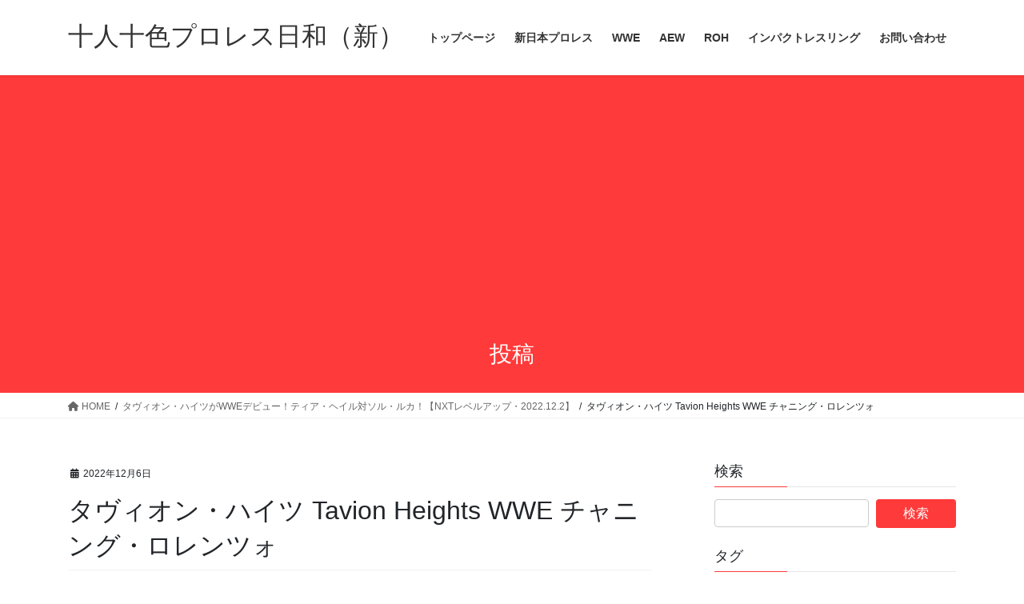

--- FILE ---
content_type: text/html; charset=UTF-8
request_url: https://jinseigaowarumadeni.tokyo/archives/40016/%E3%82%AD%E3%83%A3%E3%83%97%E3%83%81%E3%83%A3-337
body_size: 8040
content:
<!DOCTYPE html><html dir="ltr" lang="ja" prefix="og: https://ogp.me/ns#"><head><meta charset="utf-8"><meta http-equiv="X-UA-Compatible" content="IE=edge"><meta name="viewport" content="width=device-width, initial-scale=1"><link media="all" href="https://jinseigaowarumadeni.tokyo/wp-content/cache/autoptimize/css/autoptimize_461901b973db757defd714d28996c987.css" rel="stylesheet"><title>タヴィオン・ハイツ Tavion Heights WWE チャニング・ロレンツォ &#8211; 十人十色プロレス日和（新）</title><meta name="robots" content="max-image-preview:large" /><link rel="canonical" href="https://jinseigaowarumadeni.tokyo/archives/40016/%e3%82%ad%e3%83%a3%e3%83%97%e3%83%81%e3%83%a3-337" /><meta name="generator" content="All in One SEO (AIOSEO) 4.5.0" /><meta property="og:locale" content="ja_JP" /><meta property="og:site_name" content="十人十色プロレス日和（新） | 新日本プロレス、WWE、AEW、ROH、インパクトレスリングを中心にプロレスの試合結果・ニュース・インタビューをお届けするプロレスブログ。" /><meta property="og:type" content="article" /><meta property="og:url" content="https://jinseigaowarumadeni.tokyo/archives/40016/%e3%82%ad%e3%83%a3%e3%83%97%e3%83%81%e3%83%a3-337" /><meta property="article:published_time" content="2022-12-06T02:42:32+00:00" /><meta property="article:modified_time" content="2022-12-06T02:42:55+00:00" /><meta name="twitter:card" content="summary_large_image" /> <script type="application/ld+json" class="aioseo-schema">{"@context":"https:\/\/schema.org","@graph":[{"@type":"BreadcrumbList","@id":"https:\/\/jinseigaowarumadeni.tokyo\/archives\/40016\/%e3%82%ad%e3%83%a3%e3%83%97%e3%83%81%e3%83%a3-337#breadcrumblist","itemListElement":[{"@type":"ListItem","@id":"https:\/\/jinseigaowarumadeni.tokyo\/#listItem","position":1,"name":"\u5bb6","item":"https:\/\/jinseigaowarumadeni.tokyo\/","nextItem":"https:\/\/jinseigaowarumadeni.tokyo\/archives\/40016\/%e3%82%ad%e3%83%a3%e3%83%97%e3%83%81%e3%83%a3-337#listItem"},{"@type":"ListItem","@id":"https:\/\/jinseigaowarumadeni.tokyo\/archives\/40016\/%e3%82%ad%e3%83%a3%e3%83%97%e3%83%81%e3%83%a3-337#listItem","position":2,"name":"\u30bf\u30f4\u30a3\u30aa\u30f3\u30fb\u30cf\u30a4\u30c4 Tavion Heights WWE \u30c1\u30e3\u30cb\u30f3\u30b0\u30fb\u30ed\u30ec\u30f3\u30c4\u30a9","previousItem":"https:\/\/jinseigaowarumadeni.tokyo\/#listItem"}]},{"@type":"ItemPage","@id":"https:\/\/jinseigaowarumadeni.tokyo\/archives\/40016\/%e3%82%ad%e3%83%a3%e3%83%97%e3%83%81%e3%83%a3-337#itempage","url":"https:\/\/jinseigaowarumadeni.tokyo\/archives\/40016\/%e3%82%ad%e3%83%a3%e3%83%97%e3%83%81%e3%83%a3-337","inLanguage":"ja","isPartOf":{"@id":"https:\/\/jinseigaowarumadeni.tokyo\/#website"},"breadcrumb":{"@id":"https:\/\/jinseigaowarumadeni.tokyo\/archives\/40016\/%e3%82%ad%e3%83%a3%e3%83%97%e3%83%81%e3%83%a3-337#breadcrumblist"},"author":{"@id":"https:\/\/jinseigaowarumadeni.tokyo\/archives\/author\/jinseigaowarumadeni#author"},"creator":{"@id":"https:\/\/jinseigaowarumadeni.tokyo\/archives\/author\/jinseigaowarumadeni#author"},"datePublished":"2022-12-06T02:42:32+09:00","dateModified":"2022-12-06T02:42:55+09:00"},{"@type":"Organization","@id":"https:\/\/jinseigaowarumadeni.tokyo\/#organization","name":"\u5341\u4eba\u5341\u8272\u30d7\u30ed\u30ec\u30b9\u65e5\u548c\uff08\u65b0\uff09","url":"https:\/\/jinseigaowarumadeni.tokyo\/"},{"@type":"Person","@id":"https:\/\/jinseigaowarumadeni.tokyo\/archives\/author\/jinseigaowarumadeni#author","url":"https:\/\/jinseigaowarumadeni.tokyo\/archives\/author\/jinseigaowarumadeni","name":"jinseigaowarumadeni"},{"@type":"WebSite","@id":"https:\/\/jinseigaowarumadeni.tokyo\/#website","url":"https:\/\/jinseigaowarumadeni.tokyo\/","name":"\u5341\u4eba\u5341\u8272\u30d7\u30ed\u30ec\u30b9\u65e5\u548c\uff08\u65b0\uff09","description":"\u65b0\u65e5\u672c\u30d7\u30ed\u30ec\u30b9\u3001WWE\u3001AEW\u3001ROH\u3001\u30a4\u30f3\u30d1\u30af\u30c8\u30ec\u30b9\u30ea\u30f3\u30b0\u3092\u4e2d\u5fc3\u306b\u30d7\u30ed\u30ec\u30b9\u306e\u8a66\u5408\u7d50\u679c\u30fb\u30cb\u30e5\u30fc\u30b9\u30fb\u30a4\u30f3\u30bf\u30d3\u30e5\u30fc\u3092\u304a\u5c4a\u3051\u3059\u308b\u30d7\u30ed\u30ec\u30b9\u30d6\u30ed\u30b0\u3002","inLanguage":"ja","publisher":{"@id":"https:\/\/jinseigaowarumadeni.tokyo\/#organization"}}]}</script> <link rel="alternate" type="application/rss+xml" title="十人十色プロレス日和（新） &raquo; フィード" href="https://jinseigaowarumadeni.tokyo/feed" /><link rel="alternate" type="application/rss+xml" title="十人十色プロレス日和（新） &raquo; コメントフィード" href="https://jinseigaowarumadeni.tokyo/comments/feed" /><link rel="alternate" type="application/rss+xml" title="十人十色プロレス日和（新） &raquo; タヴィオン・ハイツ Tavion Heights WWE チャニング・ロレンツォ のコメントのフィード" href="https://jinseigaowarumadeni.tokyo/archives/40016/%e3%82%ad%e3%83%a3%e3%83%97%e3%83%81%e3%83%a3-337/feed" /> <script type="text/javascript">window._wpemojiSettings = {"baseUrl":"https:\/\/s.w.org\/images\/core\/emoji\/14.0.0\/72x72\/","ext":".png","svgUrl":"https:\/\/s.w.org\/images\/core\/emoji\/14.0.0\/svg\/","svgExt":".svg","source":{"concatemoji":"https:\/\/jinseigaowarumadeni.tokyo\/wp-includes\/js\/wp-emoji-release.min.js?ver=6.4.7"}};
/*! This file is auto-generated */
!function(i,n){var o,s,e;function c(e){try{var t={supportTests:e,timestamp:(new Date).valueOf()};sessionStorage.setItem(o,JSON.stringify(t))}catch(e){}}function p(e,t,n){e.clearRect(0,0,e.canvas.width,e.canvas.height),e.fillText(t,0,0);var t=new Uint32Array(e.getImageData(0,0,e.canvas.width,e.canvas.height).data),r=(e.clearRect(0,0,e.canvas.width,e.canvas.height),e.fillText(n,0,0),new Uint32Array(e.getImageData(0,0,e.canvas.width,e.canvas.height).data));return t.every(function(e,t){return e===r[t]})}function u(e,t,n){switch(t){case"flag":return n(e,"\ud83c\udff3\ufe0f\u200d\u26a7\ufe0f","\ud83c\udff3\ufe0f\u200b\u26a7\ufe0f")?!1:!n(e,"\ud83c\uddfa\ud83c\uddf3","\ud83c\uddfa\u200b\ud83c\uddf3")&&!n(e,"\ud83c\udff4\udb40\udc67\udb40\udc62\udb40\udc65\udb40\udc6e\udb40\udc67\udb40\udc7f","\ud83c\udff4\u200b\udb40\udc67\u200b\udb40\udc62\u200b\udb40\udc65\u200b\udb40\udc6e\u200b\udb40\udc67\u200b\udb40\udc7f");case"emoji":return!n(e,"\ud83e\udef1\ud83c\udffb\u200d\ud83e\udef2\ud83c\udfff","\ud83e\udef1\ud83c\udffb\u200b\ud83e\udef2\ud83c\udfff")}return!1}function f(e,t,n){var r="undefined"!=typeof WorkerGlobalScope&&self instanceof WorkerGlobalScope?new OffscreenCanvas(300,150):i.createElement("canvas"),a=r.getContext("2d",{willReadFrequently:!0}),o=(a.textBaseline="top",a.font="600 32px Arial",{});return e.forEach(function(e){o[e]=t(a,e,n)}),o}function t(e){var t=i.createElement("script");t.src=e,t.defer=!0,i.head.appendChild(t)}"undefined"!=typeof Promise&&(o="wpEmojiSettingsSupports",s=["flag","emoji"],n.supports={everything:!0,everythingExceptFlag:!0},e=new Promise(function(e){i.addEventListener("DOMContentLoaded",e,{once:!0})}),new Promise(function(t){var n=function(){try{var e=JSON.parse(sessionStorage.getItem(o));if("object"==typeof e&&"number"==typeof e.timestamp&&(new Date).valueOf()<e.timestamp+604800&&"object"==typeof e.supportTests)return e.supportTests}catch(e){}return null}();if(!n){if("undefined"!=typeof Worker&&"undefined"!=typeof OffscreenCanvas&&"undefined"!=typeof URL&&URL.createObjectURL&&"undefined"!=typeof Blob)try{var e="postMessage("+f.toString()+"("+[JSON.stringify(s),u.toString(),p.toString()].join(",")+"));",r=new Blob([e],{type:"text/javascript"}),a=new Worker(URL.createObjectURL(r),{name:"wpTestEmojiSupports"});return void(a.onmessage=function(e){c(n=e.data),a.terminate(),t(n)})}catch(e){}c(n=f(s,u,p))}t(n)}).then(function(e){for(var t in e)n.supports[t]=e[t],n.supports.everything=n.supports.everything&&n.supports[t],"flag"!==t&&(n.supports.everythingExceptFlag=n.supports.everythingExceptFlag&&n.supports[t]);n.supports.everythingExceptFlag=n.supports.everythingExceptFlag&&!n.supports.flag,n.DOMReady=!1,n.readyCallback=function(){n.DOMReady=!0}}).then(function(){return e}).then(function(){var e;n.supports.everything||(n.readyCallback(),(e=n.source||{}).concatemoji?t(e.concatemoji):e.wpemoji&&e.twemoji&&(t(e.twemoji),t(e.wpemoji)))}))}((window,document),window._wpemojiSettings);</script> <script type="text/javascript" src="https://jinseigaowarumadeni.tokyo/wp-includes/js/jquery/jquery.min.js?ver=3.7.1" id="jquery-core-js"></script> <link rel="https://api.w.org/" href="https://jinseigaowarumadeni.tokyo/wp-json/" /><link rel="alternate" type="application/json" href="https://jinseigaowarumadeni.tokyo/wp-json/wp/v2/media/40760" /><link rel="EditURI" type="application/rsd+xml" title="RSD" href="https://jinseigaowarumadeni.tokyo/xmlrpc.php?rsd" /><meta name="generator" content="WordPress 6.4.7" /><link rel='shortlink' href='https://jinseigaowarumadeni.tokyo/?p=40760' /><link rel="alternate" type="application/json+oembed" href="https://jinseigaowarumadeni.tokyo/wp-json/oembed/1.0/embed?url=https%3A%2F%2Fjinseigaowarumadeni.tokyo%2Farchives%2F40016%2F%25e3%2582%25ad%25e3%2583%25a3%25e3%2583%2597%25e3%2583%2581%25e3%2583%25a3-337" /><link rel="alternate" type="text/xml+oembed" href="https://jinseigaowarumadeni.tokyo/wp-json/oembed/1.0/embed?url=https%3A%2F%2Fjinseigaowarumadeni.tokyo%2Farchives%2F40016%2F%25e3%2582%25ad%25e3%2583%25a3%25e3%2583%2597%25e3%2583%2581%25e3%2583%25a3-337&#038;format=xml" /> <script data-ad-client="ca-pub-9776222841650358" async src="https://pagead2.googlesyndication.com/pagead/js/adsbygoogle.js"></script>  <script async src="https://www.googletagmanager.com/gtag/js?id=G-NP5XX6566W"></script> <script>window.dataLayer = window.dataLayer || [];
  function gtag(){dataLayer.push(arguments);}
  gtag('js', new Date());

  gtag('config', 'G-NP5XX6566W');</script> <link rel="icon" href="https://jinseigaowarumadeni.tokyo/wp-content/uploads/2021/01/cropped-DSC_0032_1-1-32x32.jpg" sizes="32x32" /><link rel="icon" href="https://jinseigaowarumadeni.tokyo/wp-content/uploads/2021/01/cropped-DSC_0032_1-1-192x192.jpg" sizes="192x192" /><link rel="apple-touch-icon" href="https://jinseigaowarumadeni.tokyo/wp-content/uploads/2021/01/cropped-DSC_0032_1-1-180x180.jpg" /><meta name="msapplication-TileImage" content="https://jinseigaowarumadeni.tokyo/wp-content/uploads/2021/01/cropped-DSC_0032_1-1-270x270.jpg" /></head><body class="attachment attachment-template-default single single-attachment postid-40760 attachmentid-40760 attachment-jpeg sidebar-fix sidebar-fix-priority-top bootstrap4 device-pc fa_v6_css">
 <a class="skip-link screen-reader-text" href="#main">コンテンツへスキップ</a> <a class="skip-link screen-reader-text" href="#vk-mobile-nav">ナビゲーションに移動</a><header class="siteHeader"><div class="container siteHeadContainer"><div class="navbar-header"><p class="navbar-brand siteHeader_logo"> <a href="https://jinseigaowarumadeni.tokyo/"> <span>十人十色プロレス日和（新）</span> </a></p></div><div id="gMenu_outer" class="gMenu_outer"><nav class="menu-%e3%83%a1%e3%82%a4%e3%83%b3-container"><ul id="menu-%e3%83%a1%e3%82%a4%e3%83%b3" class="menu gMenu vk-menu-acc"><li id="menu-item-18" class="menu-item menu-item-type-custom menu-item-object-custom menu-item-home"><a href="https://jinseigaowarumadeni.tokyo/"><strong class="gMenu_name">トップページ</strong></a></li><li id="menu-item-203" class="menu-item menu-item-type-taxonomy menu-item-object-category"><a href="https://jinseigaowarumadeni.tokyo/archives/category/njpw"><strong class="gMenu_name">新日本プロレス</strong></a></li><li id="menu-item-204" class="menu-item menu-item-type-taxonomy menu-item-object-category"><a href="https://jinseigaowarumadeni.tokyo/archives/category/wwe"><strong class="gMenu_name">WWE</strong></a></li><li id="menu-item-246" class="menu-item menu-item-type-taxonomy menu-item-object-category"><a href="https://jinseigaowarumadeni.tokyo/archives/category/aew"><strong class="gMenu_name">AEW</strong></a></li><li id="menu-item-247" class="menu-item menu-item-type-taxonomy menu-item-object-category"><a href="https://jinseigaowarumadeni.tokyo/archives/category/roh"><strong class="gMenu_name">ROH</strong></a></li><li id="menu-item-248" class="menu-item menu-item-type-taxonomy menu-item-object-category"><a href="https://jinseigaowarumadeni.tokyo/archives/category/impact-wrestling"><strong class="gMenu_name">インパクトレスリング</strong></a></li><li id="menu-item-21" class="menu-item menu-item-type-post_type menu-item-object-page"><a href="https://jinseigaowarumadeni.tokyo/contact"><strong class="gMenu_name">お問い合わせ</strong></a></li></ul></nav></div></div></header><div class="section page-header"><div class="container"><div class="row"><div class="col-md-12"><div class="page-header_pageTitle"> 投稿</div></div></div></div></div><div class="section breadSection"><div class="container"><div class="row"><ol class="breadcrumb" itemscope itemtype="https://schema.org/BreadcrumbList"><li id="panHome" itemprop="itemListElement" itemscope itemtype="http://schema.org/ListItem"><a itemprop="item" href="https://jinseigaowarumadeni.tokyo/"><span itemprop="name"><i class="fa fa-home"></i> HOME</span></a><meta itemprop="position" content="1" /></li><li itemprop="itemListElement" itemscope itemtype="http://schema.org/ListItem"><a itemprop="item" href="https://jinseigaowarumadeni.tokyo/archives/40016"><span itemprop="name">タヴィオン・ハイツがWWEデビュー！ティア・ヘイル対ソル・ルカ！【NXTレベルアップ・2022.12.2】</span></a><meta itemprop="position" content="2" /></li><li><span>タヴィオン・ハイツ Tavion Heights WWE チャニング・ロレンツォ</span><meta itemprop="position" content="3" /></li></ol></div></div></div><div class="section siteContent"><div class="container"><div class="row"><div class="col mainSection mainSection-col-two baseSection vk_posts-mainSection" id="main" role="main"><article id="post-40760" class="entry entry-full post-40760 attachment type-attachment status-inherit hentry"><header class="entry-header"><div class="entry-meta"> <span class="published entry-meta_items">2022年12月6日</span> <span class="entry-meta_items entry-meta_updated entry-meta_hidden">/ 最終更新日時 : <span class="updated">2022年12月6日</span></span> <span class="vcard author entry-meta_items entry-meta_items_author entry-meta_hidden"><span class="fn">jinseigaowarumadeni</span></span></div><h1 class="entry-title"> タヴィオン・ハイツ Tavion Heights WWE チャニング・ロレンツォ</h1></header><div class="entry-body"><p class="attachment"><a href='https://jinseigaowarumadeni.tokyo/wp-content/uploads/2022/12/66c19942ab4ba346fdb64ccc04cde373-1.jpg'><img fetchpriority="high" decoding="async" width="300" height="168" src="https://jinseigaowarumadeni.tokyo/wp-content/uploads/2022/12/66c19942ab4ba346fdb64ccc04cde373-1-300x168.jpg" class="attachment-medium size-medium" alt="" srcset="https://jinseigaowarumadeni.tokyo/wp-content/uploads/2022/12/66c19942ab4ba346fdb64ccc04cde373-1-300x168.jpg 300w, https://jinseigaowarumadeni.tokyo/wp-content/uploads/2022/12/66c19942ab4ba346fdb64ccc04cde373-1-1024x574.jpg 1024w, https://jinseigaowarumadeni.tokyo/wp-content/uploads/2022/12/66c19942ab4ba346fdb64ccc04cde373-1-768x430.jpg 768w, https://jinseigaowarumadeni.tokyo/wp-content/uploads/2022/12/66c19942ab4ba346fdb64ccc04cde373-1-320x180.jpg 320w, https://jinseigaowarumadeni.tokyo/wp-content/uploads/2022/12/66c19942ab4ba346fdb64ccc04cde373-1.jpg 1196w" sizes="(max-width: 300px) 100vw, 300px" /></a></p></div><div class="entry-footer"></div><div id="comments" class="comments-area"><div id="respond" class="comment-respond"><h3 id="reply-title" class="comment-reply-title">コメントを残す <small><a rel="nofollow" id="cancel-comment-reply-link" href="/archives/40016/%E3%82%AD%E3%83%A3%E3%83%97%E3%83%81%E3%83%A3-337#respond" style="display:none;">コメントをキャンセル</a></small></h3><form action="https://jinseigaowarumadeni.tokyo/wp-comments-post.php" method="post" id="commentform" class="comment-form"><p class="comment-notes"><span id="email-notes">メールアドレスが公開されることはありません。</span> <span class="required-field-message"><span class="required">※</span> が付いている欄は必須項目です</span></p><p class="comment-form-comment"><label for="comment">コメント <span class="required">※</span></label><textarea id="comment" name="comment" cols="45" rows="8" maxlength="65525" required="required"></textarea></p><p class="comment-form-author"><label for="author">名前 <span class="required">※</span></label> <input id="author" name="author" type="text" value="" size="30" maxlength="245" autocomplete="name" required="required" /></p><p class="comment-form-email"><label for="email">メール <span class="required">※</span></label> <input id="email" name="email" type="text" value="" size="30" maxlength="100" aria-describedby="email-notes" autocomplete="email" required="required" /></p><p class="comment-form-url"><label for="url">サイト</label> <input id="url" name="url" type="text" value="" size="30" maxlength="200" autocomplete="url" /></p><p class="comment-form-cookies-consent"><input id="wp-comment-cookies-consent" name="wp-comment-cookies-consent" type="checkbox" value="yes" /> <label for="wp-comment-cookies-consent">次回のコメントで使用するためブラウザーに自分の名前、メールアドレス、サイトを保存する。</label></p><p><img src="https://jinseigaowarumadeni.tokyo/wp-content/siteguard/717496342.png" alt="CAPTCHA"></p><p><label for="siteguard_captcha">上に表示された文字を入力してください。</label><br /><input type="text" name="siteguard_captcha" id="siteguard_captcha" class="input" value="" size="10" aria-required="true" /><input type="hidden" name="siteguard_captcha_prefix" id="siteguard_captcha_prefix" value="717496342" /></p><p class="form-submit"><input name="submit" type="submit" id="submit" class="submit" value="コメントを送信" /> <input type='hidden' name='comment_post_ID' value='40760' id='comment_post_ID' /> <input type='hidden' name='comment_parent' id='comment_parent' value='0' /></p><p style="display: none;"><input type="hidden" id="akismet_comment_nonce" name="akismet_comment_nonce" value="7e78b3f4a7" /></p><p style="display: none !important;"><label>&#916;<textarea name="ak_hp_textarea" cols="45" rows="8" maxlength="100"></textarea></label><input type="hidden" id="ak_js_1" name="ak_js" value="64"/><script>document.getElementById( "ak_js_1" ).setAttribute( "value", ( new Date() ).getTime() );</script></p></form></div></div></article></div><div class="col subSection sideSection sideSection-col-two baseSection"><aside class="widget widget_search" id="search-6"><h1 class="widget-title subSection-title">検索</h1><form role="search" method="get" id="searchform" class="searchform" action="https://jinseigaowarumadeni.tokyo/"><div> <label class="screen-reader-text" for="s">検索:</label> <input type="text" value="" name="s" id="s" /> <input type="submit" id="searchsubmit" value="検索" /></div></form></aside><aside class="widget widget_tag_cloud" id="tag_cloud-6"><h1 class="widget-title subSection-title">タグ</h1><div class="tagcloud"><a href="https://jinseigaowarumadeni.tokyo/archives/tag/evil" class="tag-cloud-link tag-link-55 tag-link-position-1" style="font-size: 10pt;">EVIL</a> <a href="https://jinseigaowarumadeni.tokyo/archives/tag/kushida" class="tag-cloud-link tag-link-51 tag-link-position-2" style="font-size: 10pt;">KUSHIDA</a> <a href="https://jinseigaowarumadeni.tokyo/archives/tag/njpw-strong" class="tag-cloud-link tag-link-20 tag-link-position-3" style="font-size: 10pt;">NJPWストロング</a> <a href="https://jinseigaowarumadeni.tokyo/archives/tag/nxt" class="tag-cloud-link tag-link-34 tag-link-position-4" style="font-size: 10pt;">NXT</a> <a href="https://jinseigaowarumadeni.tokyo/archives/tag/nxt-uk" class="tag-cloud-link tag-link-10 tag-link-position-5" style="font-size: 10pt;">NXT UK</a> <a href="https://jinseigaowarumadeni.tokyo/archives/tag/205-live" class="tag-cloud-link tag-link-28 tag-link-position-6" style="font-size: 10pt;">NXTレベルアップ（旧205 LIVE）</a> <a href="https://jinseigaowarumadeni.tokyo/archives/tag/raw" class="tag-cloud-link tag-link-35 tag-link-position-7" style="font-size: 10pt;">RAW</a> <a href="https://jinseigaowarumadeni.tokyo/archives/tag/sanada" class="tag-cloud-link tag-link-59 tag-link-position-8" style="font-size: 10pt;">SANADA</a> <a href="https://jinseigaowarumadeni.tokyo/archives/tag/sho" class="tag-cloud-link tag-link-56 tag-link-position-9" style="font-size: 10pt;">SHO</a> <a href="https://jinseigaowarumadeni.tokyo/archives/tag/tjp" class="tag-cloud-link tag-link-22 tag-link-position-10" style="font-size: 10pt;">TJP</a> <a href="https://jinseigaowarumadeni.tokyo/archives/tag/yoh" class="tag-cloud-link tag-link-76 tag-link-position-11" style="font-size: 10pt;">YOH</a> <a href="https://jinseigaowarumadeni.tokyo/archives/tag/asuka" class="tag-cloud-link tag-link-36 tag-link-position-12" style="font-size: 10pt;">アスカ</a> <a href="https://jinseigaowarumadeni.tokyo/archives/tag/el-desperado" class="tag-cloud-link tag-link-39 tag-link-position-13" style="font-size: 10pt;">エル・デスペラード</a> <a href="https://jinseigaowarumadeni.tokyo/archives/tag/el-phantasmo" class="tag-cloud-link tag-link-19 tag-link-position-14" style="font-size: 10pt;">エル・ファンタズモ</a> <a href="https://jinseigaowarumadeni.tokyo/archives/tag/okada-kazuchika" class="tag-cloud-link tag-link-70 tag-link-position-15" style="font-size: 10pt;">オカダ・カズチカ</a> <a href="https://jinseigaowarumadeni.tokyo/archives/tag/karl-anderson" class="tag-cloud-link tag-link-32 tag-link-position-16" style="font-size: 10pt;">カール・アンダーソン</a> <a href="https://jinseigaowarumadeni.tokyo/archives/tag/clark-connors" class="tag-cloud-link tag-link-47 tag-link-position-17" style="font-size: 10pt;">クラーク・コナーズ</a> <a href="https://jinseigaowarumadeni.tokyo/archives/tag/chris-bey" class="tag-cloud-link tag-link-31 tag-link-position-18" style="font-size: 10pt;">クリス・ベイ</a> <a href="https://jinseigaowarumadeni.tokyo/archives/tag/great-o-khan" class="tag-cloud-link tag-link-44 tag-link-position-19" style="font-size: 10pt;">グレート・オーカーン</a> <a href="https://jinseigaowarumadeni.tokyo/archives/tag/kenny-omega" class="tag-cloud-link tag-link-29 tag-link-position-20" style="font-size: 10pt;">ケニー・オメガ</a> <a href="https://jinseigaowarumadeni.tokyo/archives/tag/guerrillas-of-destiny" class="tag-cloud-link tag-link-65 tag-link-position-21" style="font-size: 10pt;">ゲリラズ・オブ・デスティニー</a> <a href="https://jinseigaowarumadeni.tokyo/archives/tag/zack-sabre-jr" class="tag-cloud-link tag-link-64 tag-link-position-22" style="font-size: 10pt;">ザック・セイバーJr.</a> <a href="https://jinseigaowarumadeni.tokyo/archives/tag/jay-white" class="tag-cloud-link tag-link-61 tag-link-position-23" style="font-size: 10pt;">ジェイ・ホワイト</a> <a href="https://jinseigaowarumadeni.tokyo/archives/tag/juice-robinson" class="tag-cloud-link tag-link-68 tag-link-position-24" style="font-size: 10pt;">ジュース・ロビンソン</a> <a href="https://jinseigaowarumadeni.tokyo/archives/tag/jon-moxley" class="tag-cloud-link tag-link-52 tag-link-position-25" style="font-size: 10pt;">ジョン・モクスリー</a> <a href="https://jinseigaowarumadeni.tokyo/archives/tag/smackdown" class="tag-cloud-link tag-link-15 tag-link-position-26" style="font-size: 10pt;">スマックダウン</a> <a href="https://jinseigaowarumadeni.tokyo/archives/tag/taichi" class="tag-cloud-link tag-link-63 tag-link-position-27" style="font-size: 10pt;">タイチ</a> <a href="https://jinseigaowarumadeni.tokyo/archives/tag/david-finlay" class="tag-cloud-link tag-link-69 tag-link-position-28" style="font-size: 10pt;">デビッド・フィンレー</a> <a href="https://jinseigaowarumadeni.tokyo/archives/tag/bullet-club" class="tag-cloud-link tag-link-18 tag-link-position-29" style="font-size: 10pt;">バレットクラブ</a> <a href="https://jinseigaowarumadeni.tokyo/archives/tag/brody-king" class="tag-cloud-link tag-link-60 tag-link-position-30" style="font-size: 10pt;">ブロディ・キング</a> <a href="https://jinseigaowarumadeni.tokyo/archives/tag/united-empire" class="tag-cloud-link tag-link-43 tag-link-position-31" style="font-size: 10pt;">ユナイテッド・エンパイア</a> <a href="https://jinseigaowarumadeni.tokyo/archives/tag/los-ingobernables-de-japon" class="tag-cloud-link tag-link-12 tag-link-position-32" style="font-size: 10pt;">ロス・インゴベルナブレス・デ・ハポン</a> <a href="https://jinseigaowarumadeni.tokyo/archives/tag/nakamura-shinsuke" class="tag-cloud-link tag-link-16 tag-link-position-33" style="font-size: 10pt;">中邑真輔</a> <a href="https://jinseigaowarumadeni.tokyo/archives/tag/naito-tetsuya" class="tag-cloud-link tag-link-13 tag-link-position-34" style="font-size: 10pt;">内藤哲也</a> <a href="https://jinseigaowarumadeni.tokyo/archives/tag/goto-hirooki" class="tag-cloud-link tag-link-62 tag-link-position-35" style="font-size: 10pt;">後藤洋央紀</a> <a href="https://jinseigaowarumadeni.tokyo/archives/tag/tanahashi-hiroshi" class="tag-cloud-link tag-link-30 tag-link-position-36" style="font-size: 10pt;">棚橋弘至</a> <a href="https://jinseigaowarumadeni.tokyo/archives/tag/taguchi-ryusuke" class="tag-cloud-link tag-link-82 tag-link-position-37" style="font-size: 10pt;">田口隆祐</a> <a href="https://jinseigaowarumadeni.tokyo/archives/tag/ishii-tomohiro" class="tag-cloud-link tag-link-73 tag-link-position-38" style="font-size: 10pt;">石井智宏</a> <a href="https://jinseigaowarumadeni.tokyo/archives/tag/ishimori-taiji" class="tag-cloud-link tag-link-38 tag-link-position-39" style="font-size: 10pt;">石森太二</a> <a href="https://jinseigaowarumadeni.tokyo/archives/tag/shirai-io" class="tag-cloud-link tag-link-53 tag-link-position-40" style="font-size: 10pt;">紫雷イオ / イヨ・スカイ</a> <a href="https://jinseigaowarumadeni.tokyo/archives/tag/results" class="tag-cloud-link tag-link-25 tag-link-position-41" style="font-size: 10pt;">試合結果</a> <a href="https://jinseigaowarumadeni.tokyo/archives/tag/kanemaru-yoshinobu" class="tag-cloud-link tag-link-40 tag-link-position-42" style="font-size: 10pt;">金丸義信</a> <a href="https://jinseigaowarumadeni.tokyo/archives/tag/suzuki-minoru" class="tag-cloud-link tag-link-54 tag-link-position-43" style="font-size: 10pt;">鈴木みのる</a> <a href="https://jinseigaowarumadeni.tokyo/archives/tag/takahashi-hiromu" class="tag-cloud-link tag-link-57 tag-link-position-44" style="font-size: 10pt;">高橋ヒロム</a> <a href="https://jinseigaowarumadeni.tokyo/archives/tag/takagi-shingo" class="tag-cloud-link tag-link-48 tag-link-position-45" style="font-size: 10pt;">鷹木信悟</a></div></aside><aside class="widget widget_text" id="text-12"><div class="textwidget"><p><a href="https://blog.with2.net/link/?id=1839004&amp;cid=1226"><img loading="lazy" decoding="async" title="プロレスランキング" src="https://blog.with2.net/img/banner/c/banner_1/br_c_1226_1.gif" width="110" height="31" /></a><br /> <a style="font-size: 0.9em;" href="https://blog.with2.net/link/?id=1839004&amp;cid=1226">プロレスランキング</a></p><p><a href="https://fight.blogmura.com/pro-wrestling/ranking/in?p_cid=10807114" target="_blank" rel="noopener"><img loading="lazy" decoding="async" src="https://b.blogmura.com/fight/pro-wrestling/88_31.gif" width="88" height="31" border="0" alt="にほんブログ村 格闘技ブログ プロレスへ" /></a><br /><a href="https://fight.blogmura.com/pro-wrestling/ranking/in?p_cid=10807114">にほんブログ村</a></p></div></aside></div></div></div></div><footer class="section siteFooter"><div class="container sectionBox copySection text-center"><p>Copyright &copy; 十人十色プロレス日和（新） All Rights Reserved.</p><p>Powered by <a href="https://wordpress.org/">WordPress</a> &amp; <a href="https://lightning.nagoya/ja/" target="_blank" title="Free WordPress Theme Lightning"> Lightning Theme</a> by Vektor,Inc. technology.</p></div></footer><div id="vk-mobile-nav-menu-btn" class="vk-mobile-nav-menu-btn">MENU</div><div class="vk-mobile-nav vk-mobile-nav-drop-in" id="vk-mobile-nav"><nav class="vk-mobile-nav-menu-outer" role="navigation"><ul id="menu-%e3%83%a1%e3%82%a4%e3%83%b3-1" class="vk-menu-acc menu"><li id="menu-item-18" class="menu-item menu-item-type-custom menu-item-object-custom menu-item-home menu-item-18"><a href="https://jinseigaowarumadeni.tokyo/">トップページ</a></li><li id="menu-item-203" class="menu-item menu-item-type-taxonomy menu-item-object-category menu-item-203"><a href="https://jinseigaowarumadeni.tokyo/archives/category/njpw">新日本プロレス</a></li><li id="menu-item-204" class="menu-item menu-item-type-taxonomy menu-item-object-category menu-item-204"><a href="https://jinseigaowarumadeni.tokyo/archives/category/wwe">WWE</a></li><li id="menu-item-246" class="menu-item menu-item-type-taxonomy menu-item-object-category menu-item-246"><a href="https://jinseigaowarumadeni.tokyo/archives/category/aew">AEW</a></li><li id="menu-item-247" class="menu-item menu-item-type-taxonomy menu-item-object-category menu-item-247"><a href="https://jinseigaowarumadeni.tokyo/archives/category/roh">ROH</a></li><li id="menu-item-248" class="menu-item menu-item-type-taxonomy menu-item-object-category menu-item-248"><a href="https://jinseigaowarumadeni.tokyo/archives/category/impact-wrestling">インパクトレスリング</a></li><li id="menu-item-21" class="menu-item menu-item-type-post_type menu-item-object-page menu-item-21"><a href="https://jinseigaowarumadeni.tokyo/contact">お問い合わせ</a></li></ul></nav></div> <script type="text/javascript" id="contact-form-7-js-extra">var wpcf7 = {"api":{"root":"https:\/\/jinseigaowarumadeni.tokyo\/wp-json\/","namespace":"contact-form-7\/v1"}};</script> <script type="text/javascript" id="toc-front-js-extra">var tocplus = {"visibility_show":"\u8868\u793a","visibility_hide":"\u975e\u8868\u793a","width":"Auto"};</script> <script type="text/javascript" id="lightning-js-js-extra">var lightningOpt = {"header_scrool":"1"};</script> <script defer src="https://jinseigaowarumadeni.tokyo/wp-content/cache/autoptimize/js/autoptimize_71ab99b316ed42bcbbe63378cb10c843.js"></script></body></html><!-- WP Fastest Cache file was created in 0.12903094291687 seconds, on 23-01-26 15:18:18 --><!-- need to refresh to see cached version -->

--- FILE ---
content_type: text/html; charset=utf-8
request_url: https://www.google.com/recaptcha/api2/aframe
body_size: 259
content:
<!DOCTYPE HTML><html><head><meta http-equiv="content-type" content="text/html; charset=UTF-8"></head><body><script nonce="G8Eva7FJVA4eRI3HqadOXA">/** Anti-fraud and anti-abuse applications only. See google.com/recaptcha */ try{var clients={'sodar':'https://pagead2.googlesyndication.com/pagead/sodar?'};window.addEventListener("message",function(a){try{if(a.source===window.parent){var b=JSON.parse(a.data);var c=clients[b['id']];if(c){var d=document.createElement('img');d.src=c+b['params']+'&rc='+(localStorage.getItem("rc::a")?sessionStorage.getItem("rc::b"):"");window.document.body.appendChild(d);sessionStorage.setItem("rc::e",parseInt(sessionStorage.getItem("rc::e")||0)+1);localStorage.setItem("rc::h",'1769149102361');}}}catch(b){}});window.parent.postMessage("_grecaptcha_ready", "*");}catch(b){}</script></body></html>